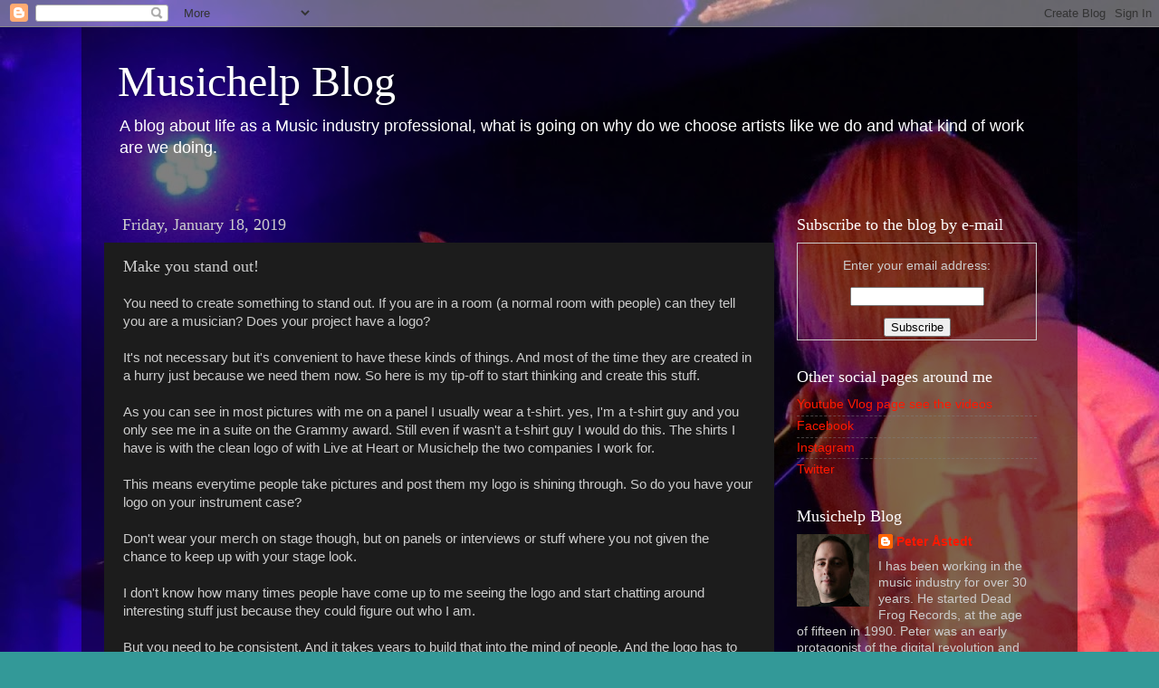

--- FILE ---
content_type: text/html; charset=utf-8
request_url: https://www.google.com/recaptcha/api2/aframe
body_size: 258
content:
<!DOCTYPE HTML><html><head><meta http-equiv="content-type" content="text/html; charset=UTF-8"></head><body><script nonce="XfpDgoUX4z13xEHvREUETw">/** Anti-fraud and anti-abuse applications only. See google.com/recaptcha */ try{var clients={'sodar':'https://pagead2.googlesyndication.com/pagead/sodar?'};window.addEventListener("message",function(a){try{if(a.source===window.parent){var b=JSON.parse(a.data);var c=clients[b['id']];if(c){var d=document.createElement('img');d.src=c+b['params']+'&rc='+(localStorage.getItem("rc::a")?sessionStorage.getItem("rc::b"):"");window.document.body.appendChild(d);sessionStorage.setItem("rc::e",parseInt(sessionStorage.getItem("rc::e")||0)+1);localStorage.setItem("rc::h",'1769561766966');}}}catch(b){}});window.parent.postMessage("_grecaptcha_ready", "*");}catch(b){}</script></body></html>